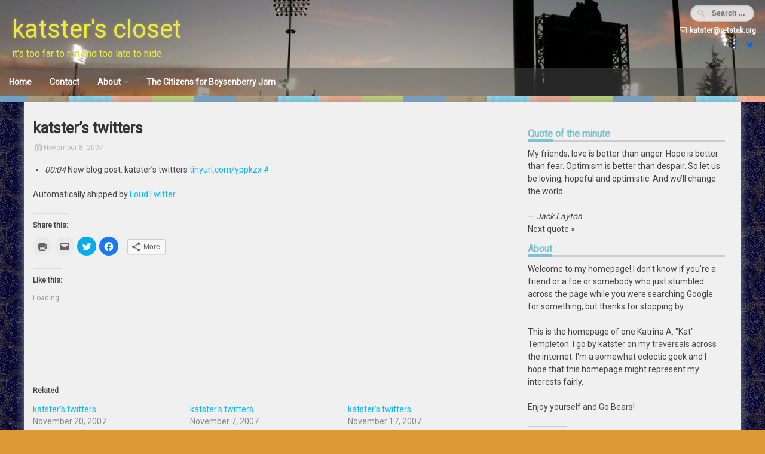

--- FILE ---
content_type: text/html; charset=UTF-8
request_url: https://retstak.org/2007/11/08/katsters-twitters-11/
body_size: 14959
content:
<!DOCTYPE html>
<html lang="en-US">
<head>
<meta charset="UTF-8">
<meta name="viewport" content="width=device-width, initial-scale=1">
<link rel="profile" href="http://gmpg.org/xfn/11">
<link rel="pingback" href="https://retstak.org/wordpress/xmlrpc.php">

<title>katster&#8217;s twitters &#8211; katster&#039;s closet</title>
<link rel='dns-prefetch' href='//secure.gravatar.com' />
<link rel='dns-prefetch' href='//fonts.googleapis.com' />
<link rel='dns-prefetch' href='//s.w.org' />
<link rel='dns-prefetch' href='//v0.wordpress.com' />
<link rel='dns-prefetch' href='//jetpack.wordpress.com' />
<link rel='dns-prefetch' href='//s0.wp.com' />
<link rel='dns-prefetch' href='//s1.wp.com' />
<link rel='dns-prefetch' href='//s2.wp.com' />
<link rel='dns-prefetch' href='//public-api.wordpress.com' />
<link rel='dns-prefetch' href='//0.gravatar.com' />
<link rel='dns-prefetch' href='//1.gravatar.com' />
<link rel='dns-prefetch' href='//2.gravatar.com' />
<link rel='dns-prefetch' href='//widgets.wp.com' />
<link rel='dns-prefetch' href='//i0.wp.com' />
<link rel='dns-prefetch' href='//i1.wp.com' />
<link rel='dns-prefetch' href='//i2.wp.com' />
<link rel="alternate" type="application/rss+xml" title="katster&#039;s closet &raquo; Feed" href="https://retstak.org/feed/" />
<link rel="alternate" type="application/rss+xml" title="katster&#039;s closet &raquo; Comments Feed" href="https://retstak.org/comments/feed/" />
<link rel="alternate" type="application/rss+xml" title="katster&#039;s closet &raquo; katster&#8217;s twitters Comments Feed" href="https://retstak.org/2007/11/08/katsters-twitters-11/feed/" />
		<script type="text/javascript">
			window._wpemojiSettings = {"baseUrl":"https:\/\/s.w.org\/images\/core\/emoji\/13.0.0\/72x72\/","ext":".png","svgUrl":"https:\/\/s.w.org\/images\/core\/emoji\/13.0.0\/svg\/","svgExt":".svg","source":{"concatemoji":"https:\/\/retstak.org\/wordpress\/wp-includes\/js\/wp-emoji-release.min.js?ver=5.5.17"}};
			!function(e,a,t){var n,r,o,i=a.createElement("canvas"),p=i.getContext&&i.getContext("2d");function s(e,t){var a=String.fromCharCode;p.clearRect(0,0,i.width,i.height),p.fillText(a.apply(this,e),0,0);e=i.toDataURL();return p.clearRect(0,0,i.width,i.height),p.fillText(a.apply(this,t),0,0),e===i.toDataURL()}function c(e){var t=a.createElement("script");t.src=e,t.defer=t.type="text/javascript",a.getElementsByTagName("head")[0].appendChild(t)}for(o=Array("flag","emoji"),t.supports={everything:!0,everythingExceptFlag:!0},r=0;r<o.length;r++)t.supports[o[r]]=function(e){if(!p||!p.fillText)return!1;switch(p.textBaseline="top",p.font="600 32px Arial",e){case"flag":return s([127987,65039,8205,9895,65039],[127987,65039,8203,9895,65039])?!1:!s([55356,56826,55356,56819],[55356,56826,8203,55356,56819])&&!s([55356,57332,56128,56423,56128,56418,56128,56421,56128,56430,56128,56423,56128,56447],[55356,57332,8203,56128,56423,8203,56128,56418,8203,56128,56421,8203,56128,56430,8203,56128,56423,8203,56128,56447]);case"emoji":return!s([55357,56424,8205,55356,57212],[55357,56424,8203,55356,57212])}return!1}(o[r]),t.supports.everything=t.supports.everything&&t.supports[o[r]],"flag"!==o[r]&&(t.supports.everythingExceptFlag=t.supports.everythingExceptFlag&&t.supports[o[r]]);t.supports.everythingExceptFlag=t.supports.everythingExceptFlag&&!t.supports.flag,t.DOMReady=!1,t.readyCallback=function(){t.DOMReady=!0},t.supports.everything||(n=function(){t.readyCallback()},a.addEventListener?(a.addEventListener("DOMContentLoaded",n,!1),e.addEventListener("load",n,!1)):(e.attachEvent("onload",n),a.attachEvent("onreadystatechange",function(){"complete"===a.readyState&&t.readyCallback()})),(n=t.source||{}).concatemoji?c(n.concatemoji):n.wpemoji&&n.twemoji&&(c(n.twemoji),c(n.wpemoji)))}(window,document,window._wpemojiSettings);
		</script>
		<style type="text/css">
img.wp-smiley,
img.emoji {
	display: inline !important;
	border: none !important;
	box-shadow: none !important;
	height: 1em !important;
	width: 1em !important;
	margin: 0 .07em !important;
	vertical-align: -0.1em !important;
	background: none !important;
	padding: 0 !important;
}
</style>
	<link rel='stylesheet' id='wp-block-library-css'  href='https://retstak.org/wordpress/wp-includes/css/dist/block-library/style.min.css?ver=5.5.17' type='text/css' media='all' />
<style id='wp-block-library-inline-css' type='text/css'>
.has-text-align-justify{text-align:justify;}
</style>
<link rel='stylesheet' id='quotescollection-block-quotes-css'  href='https://retstak.org/wordpress/wp-content/plugins/quotes-collection/blocks/quotes/style.css?ver=1551856991' type='text/css' media='all' />
<link rel='stylesheet' id='quotescollection-block-random-quote-css'  href='https://retstak.org/wordpress/wp-content/plugins/quotes-collection/blocks/random-quote/style.css?ver=1551856991' type='text/css' media='all' />
<link rel='stylesheet' id='quotescollection-css'  href='https://retstak.org/wordpress/wp-content/plugins/quotes-collection/css/quotes-collection.css?ver=2.5.2' type='text/css' media='all' />
<link rel='stylesheet' id='the-wp-theme-style-css'  href='https://retstak.org/wordpress/wp-content/themes/the-wp/style.css?ver=5.5.17' type='text/css' media='all' />
<link rel='stylesheet' id='font-awesome-css'  href='https://retstak.org/wordpress/wp-content/themes/the-wp/font-awesome/css/font-awesome.min.css?ver=5.5.17' type='text/css' media='all' />
<link rel='stylesheet' id='the-wp-theme-google-fonts-css'  href='//fonts.googleapis.com/css?family=Roboto&#038;subset=latin-ext&#038;ver=5.5.17' type='text/css' media='all' />
<link rel='stylesheet' id='the-wp-rippler-css-css'  href='https://retstak.org/wordpress/wp-content/themes/the-wp/css/rippler.min.css?ver=5.5.17' type='text/css' media='all' />
<link rel='stylesheet' id='social-logos-css'  href='https://retstak.org/wordpress/wp-content/plugins/jetpack/_inc/social-logos/social-logos.min.css?ver=9.4.4' type='text/css' media='all' />
<link rel='stylesheet' id='jetpack_css-css'  href='https://retstak.org/wordpress/wp-content/plugins/jetpack/css/jetpack.css?ver=9.4.4' type='text/css' media='all' />
<script type='text/javascript' src='https://retstak.org/wordpress/wp-includes/js/jquery/jquery.js?ver=1.12.4-wp' id='jquery-core-js'></script>
<script type='text/javascript' id='jetpack_related-posts-js-extra'>
/* <![CDATA[ */
var related_posts_js_options = {"post_heading":"h4"};
/* ]]> */
</script>
<script type='text/javascript' src='https://retstak.org/wordpress/wp-content/plugins/jetpack/_inc/build/related-posts/related-posts.min.js?ver=20201207' id='jetpack_related-posts-js'></script>
<script type='text/javascript' id='quotescollection-js-extra'>
/* <![CDATA[ */
var quotescollectionAjax = {"ajaxUrl":"https:\/\/retstak.org\/wordpress\/wp-admin\/admin-ajax.php","nonce":"70d82a6597","nextQuote":"Next quote \u00bb","loading":"Loading...","error":"Error getting quote","autoRefreshMax":"20","autoRefreshCount":"0"};
/* ]]> */
</script>
<script type='text/javascript' src='https://retstak.org/wordpress/wp-content/plugins/quotes-collection/js/quotes-collection.js?ver=2.5.2' id='quotescollection-js'></script>
<link rel="https://api.w.org/" href="https://retstak.org/wp-json/" /><link rel="alternate" type="application/json" href="https://retstak.org/wp-json/wp/v2/posts/51" /><link rel="EditURI" type="application/rsd+xml" title="RSD" href="https://retstak.org/wordpress/xmlrpc.php?rsd" />
<link rel="wlwmanifest" type="application/wlwmanifest+xml" href="https://retstak.org/wordpress/wp-includes/wlwmanifest.xml" /> 
<link rel='prev' title='katster&#8217;s twitters' href='https://retstak.org/2007/11/07/katsters-twitters-10/' />
<link rel='next' title='bloody folsom' href='https://retstak.org/2007/11/10/bloody-folsom/' />
<meta name="generator" content="WordPress 5.5.17" />
<link rel="canonical" href="https://retstak.org/2007/11/08/katsters-twitters-11/" />
<link rel='shortlink' href='https://wp.me/peija-P' />
<link rel="alternate" type="application/json+oembed" href="https://retstak.org/wp-json/oembed/1.0/embed?url=https%3A%2F%2Fretstak.org%2F2007%2F11%2F08%2Fkatsters-twitters-11%2F" />
<link rel="alternate" type="text/xml+oembed" href="https://retstak.org/wp-json/oembed/1.0/embed?url=https%3A%2F%2Fretstak.org%2F2007%2F11%2F08%2Fkatsters-twitters-11%2F&#038;format=xml" />
<style type='text/css'>img#wpstats{display:none}</style><style type="text/css">.site-content { background-color:#f0f0f0; }header.site-header{background-image:url(https://retstak.org/wordpress/wp-content/uploads/2015/01/wpid-20150107_171337-e1529650226551.jpg);}.main-navigation { background-color: rgba(77,77,77,0.5); }
		.main-navigation.hover:hover { background-color: rgba(77,77,77,0.8)};
		.nav-foot{display:none;}
			header .site-title i,
			header .site-title a {color:#f2eb30;}header .site-description {color:#f2eb30;}.site-description { font-size:16px; }.main-navigation { font-size:14px; }
			.footer-contact-info .cp, .footer-contact-info .cm, .footer-contact-info .ca {
				color:#eeee22;
			}#footer-menu a {color:#eeee22;}.more-link, .site-main #nav-below a {background: #333333;}
							.more-link:hover, .site-main #nav-below a:hover {background-color:#515151;}<!-- The WP custom CSS: --></style><style type="text/css">.recentcomments a{display:inline !important;padding:0 !important;margin:0 !important;}</style><style type="text/css" id="custom-background-css">
body.custom-background { background-color: #dd9933; background-image: url("https://retstak.org/wordpress/wp-content/uploads/2008/08/grittybg.jpg"); background-position: left top; background-size: auto; background-repeat: repeat; background-attachment: scroll; }
</style>
	
<!-- Jetpack Open Graph Tags -->
<meta property="og:type" content="article" />
<meta property="og:title" content="katster&#8217;s twitters" />
<meta property="og:url" content="https://retstak.org/2007/11/08/katsters-twitters-11/" />
<meta property="og:description" content="00:04 New blog post: katster&#8217;s twitters tinyurl.com/yppkzx #Automatically shipped by LoudTwitter" />
<meta property="article:published_time" content="2007-11-08T08:00:50+00:00" />
<meta property="article:modified_time" content="2007-11-08T08:00:50+00:00" />
<meta property="og:site_name" content="katster&#039;s closet" />
<meta property="og:image" content="https://i1.wp.com/retstak.org/wordpress/wp-content/uploads/2008/06/cropped-logo.jpg?fit=512%2C512&amp;ssl=1" />
<meta property="og:image:width" content="512" />
<meta property="og:image:height" content="512" />
<meta property="og:locale" content="en_US" />
<meta name="twitter:site" content="@katster" />
<meta name="twitter:text:title" content="katster&#8217;s twitters" />
<meta name="twitter:image" content="https://i1.wp.com/retstak.org/wordpress/wp-content/uploads/2008/06/cropped-logo.jpg?fit=240%2C240&amp;ssl=1" />
<meta name="twitter:card" content="summary" />

<!-- End Jetpack Open Graph Tags -->
<link rel="icon" href="https://i1.wp.com/retstak.org/wordpress/wp-content/uploads/2008/06/cropped-logo.jpg?fit=32%2C32&#038;ssl=1" sizes="32x32" />
<link rel="icon" href="https://i1.wp.com/retstak.org/wordpress/wp-content/uploads/2008/06/cropped-logo.jpg?fit=192%2C192&#038;ssl=1" sizes="192x192" />
<link rel="apple-touch-icon" href="https://i1.wp.com/retstak.org/wordpress/wp-content/uploads/2008/06/cropped-logo.jpg?fit=180%2C180&#038;ssl=1" />
<meta name="msapplication-TileImage" content="https://i1.wp.com/retstak.org/wordpress/wp-content/uploads/2008/06/cropped-logo.jpg?fit=270%2C270&#038;ssl=1" />
</head>

<body class="post-template-default single single-post postid-51 single-format-standard custom-background group-blog">
<a class="skip-link screen-reader-text" href="#content">Skip to content</a>



	    
	<header id="masthead" class="site-header" role="banner">
		<div class="site-branding">
                	<div class="header-text">
            	<h1 class="site-title">
					<a href="https://retstak.org/" rel="home">
										katster&#039;s closet                    </a>
                </h1>
            	<span class="site-description">it&#039;s too far to run and too late to hide</span>
        	</div>

                    <div class="header-search">
            	<form role="search" method="get" class="search-form" action="https://retstak.org/" autocomplete='off'>
	<input type="text" class="search-field" placeholder="Search &hellip;" value="" name="s" />
	<input type="submit" class="search-submit" value="Search" title="Search" />
</form>
<div class="clear"></div>            	<div class="header-description">
                	<div class="cm"><i class="fa fa-envelope-o"></i>katster@retstak.org</div><div class="social-media"><a title="Katrina Templeton" href="https://facebook.com/retstak/" target="_blank" style="color:#06F;"><i class="fa fa-facebook fa-1x"></i></a><a title="katster" href="https://twitter.com/katster" target="_blank" style="color:#06F;"><i class="fa fa-twitter fa-1x"></i></a></div><style type="text/css">.social-media a:nth-child(1):hover { color: #197fff !important; }.social-media a:nth-child(2):hover { color: #197fff !important; }</style>                </div>
            </div>    
            <div class="clear"></div>
		</div><!-- .site-branding -->
        <nav id="site-navigation" class="main-navigation position-default fixed" role="navigation">
        <div class="menu-menu-1-container"><ul id="menu-menu-1" class="primary-menu"><li id="menu-item-1207" class="menu-item menu-item-type-custom menu-item-object-custom menu-item-home menu-item-1207"><a href="http://retstak.org/">Home</a></li>
<li id="menu-item-1211" class="menu-item menu-item-type-post_type menu-item-object-page menu-item-1211"><a href="https://retstak.org/contact/">Contact</a></li>
<li id="menu-item-1208" class="menu-item menu-item-type-post_type menu-item-object-page menu-item-has-children menu-item-1208"><a href="https://retstak.org/about/">About</a>
<ul class="sub-menu">
	<li id="menu-item-1856" class="menu-item menu-item-type-post_type menu-item-object-page menu-item-1856"><a href="https://retstak.org/about/disclaimer/">Disclaimer</a></li>
</ul>
</li>
<li id="menu-item-1757" class="menu-item menu-item-type-post_type menu-item-object-page menu-item-1757"><a href="https://retstak.org/cbj/">The Citizens for Boysenberry Jam</a></li>
</ul></div>        <div class="clear"></div>
    </nav><!-- #site-navigation -->
	</header><!-- #masthead -->

    <!-- Responsive Menu -->
        <div class="responsive-menu-bar open-responsive-menu"><i class="fa fa-bars"></i> <span>Menu</span></div>
    <div id="responsive-menu">
        <div class="menu-close-bar open-responsive-menu"><i class="fa fa-times"></i> Close</div>
    </div>
	<div class="clear"></div>
        <div class="nav-foot"></div>
<div id="page" class="hfeed site"><div id="content" class="site-content">
	<div id="primary" class="content-area">
		<main id="main" class="site-main" role="main">

		
			
<article id="post-51" class="post-51 post type-post status-publish format-standard hentry category-uncategorized">
	 

	<header class="entry-header">
		<h1 class="entry-title">katster&#8217;s twitters</h1>
		<div class="entry-meta">
			<span class="posted-on"><i class="fa fa-calendar"></i> <a href="https://retstak.org/2007/11/08/katsters-twitters-11/" rel="bookmark"><time class="entry-date published updated" datetime="2007-11-08T00:00:50-08:00">November 8, 2007</time></a></span>		</div><!-- .entry-meta -->
	</header><!-- .entry-header -->

	<div class="entry-content">
		<ul class="loudtwitter">
<li><em>00:04</em> New blog post: katster&#8217;s twitters <a href="http://tinyurl.com/yppkzx">tinyurl.com/yppkzx</a> <a href="http://twitter.com/katster/statuses/394635602">#</a></li>
</ul>
<p>Automatically shipped by <a href="http://www.loudtwitter.com">LoudTwitter</a></p>
<div class="sharedaddy sd-sharing-enabled"><div class="robots-nocontent sd-block sd-social sd-social-icon sd-sharing"><h3 class="sd-title">Share this:</h3><div class="sd-content"><ul><li class="share-print"><a rel="nofollow noopener noreferrer" data-shared="" class="share-print sd-button share-icon no-text" href="https://retstak.org/2007/11/08/katsters-twitters-11/#print" target="_blank" title="Click to print"><span></span><span class="sharing-screen-reader-text">Click to print (Opens in new window)</span></a></li><li class="share-email"><a rel="nofollow noopener noreferrer" data-shared="" class="share-email sd-button share-icon no-text" href="https://retstak.org/2007/11/08/katsters-twitters-11/?share=email" target="_blank" title="Click to email this to a friend"><span></span><span class="sharing-screen-reader-text">Click to email this to a friend (Opens in new window)</span></a></li><li class="share-twitter"><a rel="nofollow noopener noreferrer" data-shared="sharing-twitter-51" class="share-twitter sd-button share-icon no-text" href="https://retstak.org/2007/11/08/katsters-twitters-11/?share=twitter" target="_blank" title="Click to share on Twitter"><span></span><span class="sharing-screen-reader-text">Click to share on Twitter (Opens in new window)</span></a></li><li class="share-facebook"><a rel="nofollow noopener noreferrer" data-shared="sharing-facebook-51" class="share-facebook sd-button share-icon no-text" href="https://retstak.org/2007/11/08/katsters-twitters-11/?share=facebook" target="_blank" title="Click to share on Facebook"><span></span><span class="sharing-screen-reader-text">Click to share on Facebook (Opens in new window)</span></a></li><li><a href="#" class="sharing-anchor sd-button share-more"><span>More</span></a></li><li class="share-end"></li></ul><div class="sharing-hidden"><div class="inner" style="display: none;"><ul><li class="share-pocket"><a rel="nofollow noopener noreferrer" data-shared="" class="share-pocket sd-button share-icon no-text" href="https://retstak.org/2007/11/08/katsters-twitters-11/?share=pocket" target="_blank" title="Click to share on Pocket"><span></span><span class="sharing-screen-reader-text">Click to share on Pocket (Opens in new window)</span></a></li><li class="share-tumblr"><a rel="nofollow noopener noreferrer" data-shared="" class="share-tumblr sd-button share-icon no-text" href="https://retstak.org/2007/11/08/katsters-twitters-11/?share=tumblr" target="_blank" title="Click to share on Tumblr"><span></span><span class="sharing-screen-reader-text">Click to share on Tumblr (Opens in new window)</span></a></li><li class="share-end"></li><li class="share-skype"><a rel="nofollow noopener noreferrer" data-shared="sharing-skype-51" class="share-skype sd-button share-icon no-text" href="https://retstak.org/2007/11/08/katsters-twitters-11/?share=skype" target="_blank" title="Click to share on Skype"><span></span><span class="sharing-screen-reader-text">Click to share on Skype (Opens in new window)</span></a></li><li class="share-pinterest"><a rel="nofollow noopener noreferrer" data-shared="sharing-pinterest-51" class="share-pinterest sd-button share-icon no-text" href="https://retstak.org/2007/11/08/katsters-twitters-11/?share=pinterest" target="_blank" title="Click to share on Pinterest"><span></span><span class="sharing-screen-reader-text">Click to share on Pinterest (Opens in new window)</span></a></li><li class="share-end"></li><li class="share-linkedin"><a rel="nofollow noopener noreferrer" data-shared="sharing-linkedin-51" class="share-linkedin sd-button share-icon no-text" href="https://retstak.org/2007/11/08/katsters-twitters-11/?share=linkedin" target="_blank" title="Click to share on LinkedIn"><span></span><span class="sharing-screen-reader-text">Click to share on LinkedIn (Opens in new window)</span></a></li><li class="share-reddit"><a rel="nofollow noopener noreferrer" data-shared="" class="share-reddit sd-button share-icon no-text" href="https://retstak.org/2007/11/08/katsters-twitters-11/?share=reddit" target="_blank" title="Click to share on Reddit"><span></span><span class="sharing-screen-reader-text">Click to share on Reddit (Opens in new window)</span></a></li><li class="share-end"></li><li class="share-telegram"><a rel="nofollow noopener noreferrer" data-shared="" class="share-telegram sd-button share-icon no-text" href="https://retstak.org/2007/11/08/katsters-twitters-11/?share=telegram" target="_blank" title="Click to share on Telegram"><span></span><span class="sharing-screen-reader-text">Click to share on Telegram (Opens in new window)</span></a></li><li class="share-jetpack-whatsapp"><a rel="nofollow noopener noreferrer" data-shared="" class="share-jetpack-whatsapp sd-button share-icon no-text" href="https://retstak.org/2007/11/08/katsters-twitters-11/?share=jetpack-whatsapp" target="_blank" title="Click to share on WhatsApp"><span></span><span class="sharing-screen-reader-text">Click to share on WhatsApp (Opens in new window)</span></a></li><li class="share-end"></li><li class="share-end"></li></ul></div></div></div></div></div><div class='sharedaddy sd-block sd-like jetpack-likes-widget-wrapper jetpack-likes-widget-unloaded' id='like-post-wrapper-3406972-51-6980a9d7b0730' data-src='https://widgets.wp.com/likes/#blog_id=3406972&amp;post_id=51&amp;origin=retstak.org&amp;obj_id=3406972-51-6980a9d7b0730' data-name='like-post-frame-3406972-51-6980a9d7b0730'><h3 class="sd-title">Like this:</h3><div class='likes-widget-placeholder post-likes-widget-placeholder' style='height: 55px;'><span class='button'><span>Like</span></span> <span class="loading">Loading...</span></div><span class='sd-text-color'></span><a class='sd-link-color'></a></div>
<div id='jp-relatedposts' class='jp-relatedposts' >
	<h3 class="jp-relatedposts-headline"><em>Related</em></h3>
</div>			</div><!-- .entry-content -->

	<footer class="entry-footer">
		<span class="byline"><i class="fa fa-user"></i> <a class="url fn n" href="https://retstak.org/author/katster/">katster</a></span><span class="cat-links"><i class="fa fa-folder"></i> <a href="https://retstak.org/topics/uncategorized/" rel="category tag">Uncategorized</a></span>	</footer><!-- .entry-footer -->
</article><!-- #post-## -->

			<div role="navigation" id="nav-below" class="navigation-post"><div class="nav-previous rippler rippler-default"><a href="https://retstak.org/2007/11/07/katsters-twitters-10/" rel="prev"><i class="fa fa-arrow-left"></i> katster&#8217;s twitters</a></div><div class="nav-next rippler rippler-default"><a href="https://retstak.org/2007/11/10/bloody-folsom/" rel="next">bloody folsom <i class="fa fa-arrow-right"></i></a></div><div class="clear"></div></div>
			<div class="clear"></div>
<div id="comments" class="comments-area">

	
	
	
</div><!-- #comments -->


		<div id="respond" class="comment-respond">
							<h3 id="reply-title" class="comment-reply-title">Got something to say?  Say it here!					<small><a rel="nofollow" id="cancel-comment-reply-link" href="/2007/11/08/katsters-twitters-11/#respond" style="display:none;">Cancel reply</a></small>
				</h3>
						<form id="commentform" class="comment-form">
				<iframe
					title="Comment Form"
					src="https://jetpack.wordpress.com/jetpack-comment/?blogid=3406972&#038;postid=51&#038;comment_registration=0&#038;require_name_email=1&#038;stc_enabled=1&#038;stb_enabled=1&#038;show_avatars=1&#038;avatar_default=wavatar&#038;greeting=Got+something+to+say%3F++Say+it+here%21&#038;greeting_reply=Leave+a+Reply+to+%25s&#038;color_scheme=transparent&#038;lang=en_US&#038;jetpack_version=9.4.4&#038;show_cookie_consent=10&#038;has_cookie_consent=0&#038;token_key=%3Bnormal%3B&#038;sig=b684c08cd2640a253c78998e228766bd32f281e5#parent=https%3A%2F%2Fretstak.org%2F2007%2F11%2F08%2Fkatsters-twitters-11%2F"
											name="jetpack_remote_comment"
						style="width:100%; height: 430px; border:0;"
										class="jetpack_remote_comment"
					id="jetpack_remote_comment"
					sandbox="allow-same-origin allow-top-navigation allow-scripts allow-forms allow-popups"
				>
									</iframe>
									<!--[if !IE]><!-->
					<script>
						document.addEventListener('DOMContentLoaded', function () {
							var commentForms = document.getElementsByClassName('jetpack_remote_comment');
							for (var i = 0; i < commentForms.length; i++) {
								commentForms[i].allowTransparency = true;
								commentForms[i].scrolling = 'no';
							}
						});
					</script>
					<!--<![endif]-->
							</form>
		</div>

		
		<input type="hidden" name="comment_parent" id="comment_parent" value="" />

		<p class="akismet_comment_form_privacy_notice">This site uses Akismet to reduce spam. <a href="https://akismet.com/privacy/" target="_blank" rel="nofollow noopener">Learn how your comment data is processed</a>.</p>
		
		</main><!-- #main -->
	</div><!-- #primary -->


<div id="secondary" class="widget-area" role="complementary">
	<aside id="quotescollection-3" class="widget widget_quotescollection"><h1 class="widget-title">Quote of the minute</h1>
<div class="quotescollection-quote-wrapper" id="w_quotescollection_3"><p>My friends, love is better than anger. Hope is better than fear. Optimism is better than despair. So let us be loving, hopeful and optimistic. And we&#8217;ll change the world.</p>
<div class="attribution">&mdash;&nbsp;<cite class="author">Jack Layton</cite></div><script type="text/javascript">
var args_w_quotescollection_3 = {"instanceID":"w_quotescollection_3", "currQuoteID":26, "showAuthor":1, "showSource":1, "tags":"", "charLimit":500, "orderBy":"random", "ajaxRefresh":1, "autoRefresh":0, "dynamicFetch":0, "before":"", "after":"", "beforeAttribution":"&lt;div class=\&quot;attribution\&quot;&gt;&amp;mdash;&amp;nbsp;", "afterAttribution":"&lt;/div&gt;", };
<!--
document.write("<div class=\"navigation\"><div class=\"nav-next\"><a class=\"next-quote-link\" style=\"cursor:pointer;\" onclick=\"quotescollectionRefresh(args_w_quotescollection_3)\">Next quote »</a></div></div>")
//-->
</script>
</div></aside><aside id="text-1" class="widget widget_text"><h1 class="widget-title">About</h1>			<div class="textwidget"><p>Welcome to my homepage!  I don't know if you're a friend or a foe or somebody who just stumbled across the page while you were searching Google for something, but thanks for stopping by.</p><p>This is the homepage of one Katrina A. "Kat" Templeton.  I go by katster on my traversals across the internet.  I'm a somewhat eclectic geek and I hope that this homepage might represent my interests fairly.</p><p>Enjoy yourself and Go Bears!</p>
<hr width="20%"/>
<p>I am proud to have my site hosted by:<br />
<a href="http://www.sandwich.net"><img src="https://i1.wp.com/www.retstak.org/sandwichbanner.gif" data-recalc-dims="1"></a></div>
		</aside>
		<aside id="recent-posts-5" class="widget widget_recent_entries">
		<h1 class="widget-title">Previously in the Closet</h1>
		<ul>
											<li>
					<a href="https://retstak.org/2020/11/06/you-dont-need-to-say-a-word/">You Don&#8217;t Need to Say a Word</a>
									</li>
											<li>
					<a href="https://retstak.org/2018/09/10/pardon-the-silence/">Pardon the silence</a>
									</li>
											<li>
					<a href="https://retstak.org/2018/08/23/worldcon-part-the-fourth/">Worldcon (Part the Fourth)</a>
									</li>
											<li>
					<a href="https://retstak.org/2018/08/21/worldcon-part-the-third/">Worldcon (Part the Third)</a>
									</li>
											<li>
					<a href="https://retstak.org/2018/08/20/worldcon-part-the-second/">Worldcon (Part the Second)</a>
									</li>
					</ul>

		</aside><aside id="archives-5" class="widget widget_archive"><h1 class="widget-title">In Storage</h1>		<label class="screen-reader-text" for="archives-dropdown-5">In Storage</label>
		<select id="archives-dropdown-5" name="archive-dropdown">
			
			<option value="">Select Month</option>
				<option value='https://retstak.org/2020/11/'> November 2020 &nbsp;(1)</option>
	<option value='https://retstak.org/2018/09/'> September 2018 &nbsp;(1)</option>
	<option value='https://retstak.org/2018/08/'> August 2018 &nbsp;(4)</option>
	<option value='https://retstak.org/2018/06/'> June 2018 &nbsp;(1)</option>
	<option value='https://retstak.org/2017/12/'> December 2017 &nbsp;(11)</option>
	<option value='https://retstak.org/2016/05/'> May 2016 &nbsp;(1)</option>
	<option value='https://retstak.org/2015/12/'> December 2015 &nbsp;(9)</option>
	<option value='https://retstak.org/2015/09/'> September 2015 &nbsp;(1)</option>
	<option value='https://retstak.org/2015/08/'> August 2015 &nbsp;(1)</option>
	<option value='https://retstak.org/2015/06/'> June 2015 &nbsp;(1)</option>
	<option value='https://retstak.org/2015/05/'> May 2015 &nbsp;(2)</option>
	<option value='https://retstak.org/2015/04/'> April 2015 &nbsp;(2)</option>
	<option value='https://retstak.org/2015/01/'> January 2015 &nbsp;(5)</option>
	<option value='https://retstak.org/2014/12/'> December 2014 &nbsp;(3)</option>
	<option value='https://retstak.org/2014/05/'> May 2014 &nbsp;(2)</option>
	<option value='https://retstak.org/2014/01/'> January 2014 &nbsp;(3)</option>
	<option value='https://retstak.org/2013/12/'> December 2013 &nbsp;(1)</option>
	<option value='https://retstak.org/2013/11/'> November 2013 &nbsp;(6)</option>
	<option value='https://retstak.org/2013/10/'> October 2013 &nbsp;(2)</option>
	<option value='https://retstak.org/2013/04/'> April 2013 &nbsp;(1)</option>
	<option value='https://retstak.org/2012/12/'> December 2012 &nbsp;(1)</option>
	<option value='https://retstak.org/2012/10/'> October 2012 &nbsp;(1)</option>
	<option value='https://retstak.org/2012/09/'> September 2012 &nbsp;(4)</option>
	<option value='https://retstak.org/2012/06/'> June 2012 &nbsp;(2)</option>
	<option value='https://retstak.org/2012/05/'> May 2012 &nbsp;(2)</option>
	<option value='https://retstak.org/2012/04/'> April 2012 &nbsp;(1)</option>
	<option value='https://retstak.org/2012/03/'> March 2012 &nbsp;(3)</option>
	<option value='https://retstak.org/2012/02/'> February 2012 &nbsp;(2)</option>
	<option value='https://retstak.org/2012/01/'> January 2012 &nbsp;(4)</option>
	<option value='https://retstak.org/2011/11/'> November 2011 &nbsp;(1)</option>
	<option value='https://retstak.org/2011/10/'> October 2011 &nbsp;(1)</option>
	<option value='https://retstak.org/2011/09/'> September 2011 &nbsp;(5)</option>
	<option value='https://retstak.org/2011/08/'> August 2011 &nbsp;(3)</option>
	<option value='https://retstak.org/2011/07/'> July 2011 &nbsp;(9)</option>
	<option value='https://retstak.org/2011/06/'> June 2011 &nbsp;(2)</option>
	<option value='https://retstak.org/2011/05/'> May 2011 &nbsp;(2)</option>
	<option value='https://retstak.org/2011/04/'> April 2011 &nbsp;(5)</option>
	<option value='https://retstak.org/2011/03/'> March 2011 &nbsp;(5)</option>
	<option value='https://retstak.org/2011/02/'> February 2011 &nbsp;(9)</option>
	<option value='https://retstak.org/2011/01/'> January 2011 &nbsp;(2)</option>
	<option value='https://retstak.org/2010/12/'> December 2010 &nbsp;(7)</option>
	<option value='https://retstak.org/2010/11/'> November 2010 &nbsp;(14)</option>
	<option value='https://retstak.org/2010/10/'> October 2010 &nbsp;(3)</option>
	<option value='https://retstak.org/2010/09/'> September 2010 &nbsp;(7)</option>
	<option value='https://retstak.org/2010/08/'> August 2010 &nbsp;(3)</option>
	<option value='https://retstak.org/2010/07/'> July 2010 &nbsp;(2)</option>
	<option value='https://retstak.org/2010/06/'> June 2010 &nbsp;(2)</option>
	<option value='https://retstak.org/2010/05/'> May 2010 &nbsp;(4)</option>
	<option value='https://retstak.org/2010/04/'> April 2010 &nbsp;(3)</option>
	<option value='https://retstak.org/2010/03/'> March 2010 &nbsp;(3)</option>
	<option value='https://retstak.org/2010/01/'> January 2010 &nbsp;(1)</option>
	<option value='https://retstak.org/2009/12/'> December 2009 &nbsp;(7)</option>
	<option value='https://retstak.org/2009/11/'> November 2009 &nbsp;(32)</option>
	<option value='https://retstak.org/2009/10/'> October 2009 &nbsp;(3)</option>
	<option value='https://retstak.org/2009/09/'> September 2009 &nbsp;(11)</option>
	<option value='https://retstak.org/2009/08/'> August 2009 &nbsp;(7)</option>
	<option value='https://retstak.org/2009/07/'> July 2009 &nbsp;(7)</option>
	<option value='https://retstak.org/2009/06/'> June 2009 &nbsp;(9)</option>
	<option value='https://retstak.org/2009/05/'> May 2009 &nbsp;(6)</option>
	<option value='https://retstak.org/2009/04/'> April 2009 &nbsp;(1)</option>
	<option value='https://retstak.org/2009/03/'> March 2009 &nbsp;(7)</option>
	<option value='https://retstak.org/2009/02/'> February 2009 &nbsp;(2)</option>
	<option value='https://retstak.org/2009/01/'> January 2009 &nbsp;(4)</option>
	<option value='https://retstak.org/2008/12/'> December 2008 &nbsp;(5)</option>
	<option value='https://retstak.org/2008/11/'> November 2008 &nbsp;(1)</option>
	<option value='https://retstak.org/2008/09/'> September 2008 &nbsp;(3)</option>
	<option value='https://retstak.org/2008/08/'> August 2008 &nbsp;(12)</option>
	<option value='https://retstak.org/2008/07/'> July 2008 &nbsp;(5)</option>
	<option value='https://retstak.org/2008/06/'> June 2008 &nbsp;(4)</option>
	<option value='https://retstak.org/2008/05/'> May 2008 &nbsp;(11)</option>
	<option value='https://retstak.org/2008/04/'> April 2008 &nbsp;(5)</option>
	<option value='https://retstak.org/2008/02/'> February 2008 &nbsp;(4)</option>
	<option value='https://retstak.org/2007/11/'> November 2007 &nbsp;(30)</option>
	<option value='https://retstak.org/2007/10/'> October 2007 &nbsp;(16)</option>
	<option value='https://retstak.org/2007/03/'> March 2007 &nbsp;(8)</option>

		</select>

<script type="text/javascript">
/* <![CDATA[ */
(function() {
	var dropdown = document.getElementById( "archives-dropdown-5" );
	function onSelectChange() {
		if ( dropdown.options[ dropdown.selectedIndex ].value !== '' ) {
			document.location.href = this.options[ this.selectedIndex ].value;
		}
	}
	dropdown.onchange = onSelectChange;
})();
/* ]]> */
</script>
			</aside><aside id="tag_cloud-4" class="widget widget_tag_cloud"><h1 class="widget-title">Tag-O-Rama</h1><div class="tagcloud"><a href="https://retstak.org/tags/baseball/" class="tag-cloud-link tag-link-307 tag-link-position-1" style="font-size: 8pt;" aria-label="baseball (3 items)">baseball</a>
<a href="https://retstak.org/tags/baycon/" class="tag-cloud-link tag-link-90 tag-link-position-2" style="font-size: 12.2pt;" aria-label="baycon (7 items)">baycon</a>
<a href="https://retstak.org/tags/berkeley/" class="tag-cloud-link tag-link-319 tag-link-position-3" style="font-size: 8pt;" aria-label="berkeley (3 items)">berkeley</a>
<a href="https://retstak.org/tags/birthday/" class="tag-cloud-link tag-link-176 tag-link-position-4" style="font-size: 8pt;" aria-label="birthday (3 items)">birthday</a>
<a href="https://retstak.org/tags/black-white/" class="tag-cloud-link tag-link-401 tag-link-position-5" style="font-size: 11.5pt;" aria-label="black &amp; white (6 items)">black &amp; white</a>
<a href="https://retstak.org/tags/cal/" class="tag-cloud-link tag-link-171 tag-link-position-6" style="font-size: 10.52pt;" aria-label="cal (5 items)">cal</a>
<a href="https://retstak.org/tags/cal-football/" class="tag-cloud-link tag-link-170 tag-link-position-7" style="font-size: 8pt;" aria-label="cal football (3 items)">cal football</a>
<a href="https://retstak.org/tags/car/" class="tag-cloud-link tag-link-26 tag-link-position-8" style="font-size: 12.9pt;" aria-label="car (8 items)">car</a>
<a href="https://retstak.org/tags/cat/" class="tag-cloud-link tag-link-84 tag-link-position-9" style="font-size: 9.4pt;" aria-label="cat (4 items)">cat</a>
<a href="https://retstak.org/tags/christmas/" class="tag-cloud-link tag-link-194 tag-link-position-10" style="font-size: 9.4pt;" aria-label="christmas (4 items)">christmas</a>
<a href="https://retstak.org/tags/computer/" class="tag-cloud-link tag-link-57 tag-link-position-11" style="font-size: 8pt;" aria-label="computer (3 items)">computer</a>
<a href="https://retstak.org/tags/conventions/" class="tag-cloud-link tag-link-92 tag-link-position-12" style="font-size: 12.9pt;" aria-label="conventions (8 items)">conventions</a>
<a href="https://retstak.org/tags/driving/" class="tag-cloud-link tag-link-145 tag-link-position-13" style="font-size: 8pt;" aria-label="driving (3 items)">driving</a>
<a href="https://retstak.org/tags/ebony/" class="tag-cloud-link tag-link-86 tag-link-position-14" style="font-size: 8pt;" aria-label="ebony (3 items)">ebony</a>
<a href="https://retstak.org/tags/fandom/" class="tag-cloud-link tag-link-314 tag-link-position-15" style="font-size: 20.46pt;" aria-label="fandom (30 items)">fandom</a>
<a href="https://retstak.org/tags/fanzines/" class="tag-cloud-link tag-link-70 tag-link-position-16" style="font-size: 15.14pt;" aria-label="fanzines (12 items)">fanzines</a>
<a href="https://retstak.org/tags/frustration/" class="tag-cloud-link tag-link-139 tag-link-position-17" style="font-size: 10.52pt;" aria-label="frustration (5 items)">frustration</a>
<a href="https://retstak.org/tags/funny/" class="tag-cloud-link tag-link-53 tag-link-position-18" style="font-size: 16.4pt;" aria-label="funny (15 items)">funny</a>
<a href="https://retstak.org/tags/gopher/" class="tag-cloud-link tag-link-93 tag-link-position-19" style="font-size: 8pt;" aria-label="gopher (3 items)">gopher</a>
<a href="https://retstak.org/tags/hugo-awards/" class="tag-cloud-link tag-link-287 tag-link-position-20" style="font-size: 11.5pt;" aria-label="hugo awards (6 items)">hugo awards</a>
<a href="https://retstak.org/tags/kitty/" class="tag-cloud-link tag-link-85 tag-link-position-21" style="font-size: 10.52pt;" aria-label="kitty (5 items)">kitty</a>
<a href="https://retstak.org/tags/life/" class="tag-cloud-link tag-link-27 tag-link-position-22" style="font-size: 22pt;" aria-label="life (39 items)">life</a>
<a href="https://retstak.org/tags/math/" class="tag-cloud-link tag-link-135 tag-link-position-23" style="font-size: 8pt;" aria-label="math (3 items)">math</a>
<a href="https://retstak.org/tags/my-life/" class="tag-cloud-link tag-link-302 tag-link-position-24" style="font-size: 16.82pt;" aria-label="my life (16 items)">my life</a>
<a href="https://retstak.org/tags/nablopomo/" class="tag-cloud-link tag-link-317 tag-link-position-25" style="font-size: 14.16pt;" aria-label="nablopomo (10 items)">nablopomo</a>
<a href="https://retstak.org/tags/nanowrimo/" class="tag-cloud-link tag-link-300 tag-link-position-26" style="font-size: 14.72pt;" aria-label="nanowrimo (11 items)">nanowrimo</a>
<a href="https://retstak.org/tags/nifty/" class="tag-cloud-link tag-link-50 tag-link-position-27" style="font-size: 11.5pt;" aria-label="nifty (6 items)">nifty</a>
<a href="https://retstak.org/tags/picture/" class="tag-cloud-link tag-link-95 tag-link-position-28" style="font-size: 20.46pt;" aria-label="picture (30 items)">picture</a>
<a href="https://retstak.org/tags/poetry/" class="tag-cloud-link tag-link-32 tag-link-position-29" style="font-size: 8pt;" aria-label="poetry (3 items)">poetry</a>
<a href="https://retstak.org/tags/politics/" class="tag-cloud-link tag-link-315 tag-link-position-30" style="font-size: 12.2pt;" aria-label="politics (7 items)">politics</a>
<a href="https://retstak.org/tags/ponder/" class="tag-cloud-link tag-link-35 tag-link-position-31" style="font-size: 14.72pt;" aria-label="ponder (11 items)">ponder</a>
<a href="https://retstak.org/tags/quotable/" class="tag-cloud-link tag-link-34 tag-link-position-32" style="font-size: 8pt;" aria-label="quotable (3 items)">quotable</a>
<a href="https://retstak.org/tags/rhyme-and-paradox/" class="tag-cloud-link tag-link-100 tag-link-position-33" style="font-size: 9.4pt;" aria-label="rhyme and paradox (4 items)">rhyme and paradox</a>
<a href="https://retstak.org/tags/ribbon/" class="tag-cloud-link tag-link-91 tag-link-position-34" style="font-size: 8pt;" aria-label="ribbon (3 items)">ribbon</a>
<a href="https://retstak.org/tags/room/" class="tag-cloud-link tag-link-46 tag-link-position-35" style="font-size: 8pt;" aria-label="room (3 items)">room</a>
<a href="https://retstak.org/tags/sacramento/" class="tag-cloud-link tag-link-97 tag-link-position-36" style="font-size: 16.4pt;" aria-label="sacramento (15 items)">sacramento</a>
<a href="https://retstak.org/tags/sad/" class="tag-cloud-link tag-link-157 tag-link-position-37" style="font-size: 12.2pt;" aria-label="sad (7 items)">sad</a>
<a href="https://retstak.org/tags/school/" class="tag-cloud-link tag-link-138 tag-link-position-38" style="font-size: 9.4pt;" aria-label="school (4 items)">school</a>
<a href="https://retstak.org/tags/science-fiction/" class="tag-cloud-link tag-link-303 tag-link-position-39" style="font-size: 20.32pt;" aria-label="science fiction (29 items)">science fiction</a>
<a href="https://retstak.org/tags/commute/" class="tag-cloud-link tag-link-316 tag-link-position-40" style="font-size: 10.52pt;" aria-label="tales from the commute (5 items)">tales from the commute</a>
<a href="https://retstak.org/tags/thoughts/" class="tag-cloud-link tag-link-103 tag-link-position-41" style="font-size: 17.24pt;" aria-label="thoughts (17 items)">thoughts</a>
<a href="https://retstak.org/tags/work/" class="tag-cloud-link tag-link-112 tag-link-position-42" style="font-size: 11.5pt;" aria-label="work (6 items)">work</a>
<a href="https://retstak.org/tags/worldcon/" class="tag-cloud-link tag-link-310 tag-link-position-43" style="font-size: 15.7pt;" aria-label="worldcon (13 items)">worldcon</a>
<a href="https://retstak.org/tags/writing/" class="tag-cloud-link tag-link-299 tag-link-position-44" style="font-size: 17.52pt;" aria-label="writing (18 items)">writing</a>
<a href="https://retstak.org/tags/wtf/" class="tag-cloud-link tag-link-234 tag-link-position-45" style="font-size: 9.4pt;" aria-label="wtf (4 items)">wtf</a></div>
</aside><aside id="twitter_timeline-5" class="widget widget_twitter_timeline"><h1 class="widget-title">Follow me on Twitter</h1><a class="twitter-timeline" data-height="400" data-theme="light" data-border-color="#e8e8e8" data-tweet-limit="5" data-lang="EN" data-partner="jetpack" data-widget-id="674511981974446080" href="https://twitter.com/674511981974446080">My Tweets</a></aside><aside id="wpcom-goodreads-3" class="widget widget_goodreads"><h1 class="widget-title">My book queue (not complete)</h1><div class="gr_custom_widget" id="gr_custom_widget_1608530_to-read"></div>
<script src="https://www.goodreads.com/review/custom_widget/1608530.My+book+queue+%28not+complete%29:%20to-read?cover_position=&#038;cover_size=small&#038;num_books=5&#038;order=d&#038;shelf=to-read&#038;sort=date_added&#038;widget_bg_transparent=&#038;widget_id=1608530_to-read"></script>
</aside><aside id="text-2" class="widget widget_text"><h1 class="widget-title">LibraryThing, yay!</h1>			<div class="textwidget"><script language="javascript" type="text/javascript" src="http://www.librarything.com/jswidget.php?reporton=katster&show=random&header=1&num=5&covers=small&text=all&tag=alltags&css=1&style=2&version=1">
</script>
<script type="text/javascript" src="http://www.librarything.com/ltsw/mySearchWidget.php?option_userid=katster&option_title=katster%2527s%2520library&option_width=180&option_height=300&option_title_color=%23000066&option_color=%23FFFFFF&option_border_color=%23999&option_searchsource=1&option_group=693&option_linkSocial=1&option_covers=1&option_linkAuthor=1&option_showRel=1&option_amazonAssocCode=retstakorg-20&build=%C2%A0%C2%A0Rebuild%20this%20widget%C2%A0%C2%A0&option_searchboxText=Search%20my%20library"></script></div>
		</aside><aside id="categories-5" class="widget widget_categories"><h1 class="widget-title">Categories</h1><form action="https://retstak.org" method="get"><label class="screen-reader-text" for="cat">Categories</label><select  name='cat' id='cat' class='postform' >
	<option value='-1'>Select Category</option>
	<option class="level-0" value="4">aside</option>
	<option class="level-0" value="397">b&amp;w challenge</option>
	<option class="level-0" value="37">baseball</option>
	<option class="level-0" value="169">berkeley</option>
	<option class="level-0" value="43">black dog chronicles</option>
	<option class="level-0" value="58">books</option>
	<option class="level-0" value="60">caption contest</option>
	<option class="level-0" value="83">Ebony-kitty</option>
	<option class="level-0" value="426">english</option>
	<option class="level-0" value="68">fandom</option>
	<option class="level-0" value="16">flotsam</option>
	<option class="level-0" value="168">football</option>
	<option class="level-0" value="42">friends</option>
	<option class="level-0" value="384">hobbies</option>
	<option class="level-0" value="323">holidailies</option>
	<option class="level-0" value="380">holidailies 2017</option>
	<option class="level-0" value="173">humor</option>
	<option class="level-0" value="427">language</option>
	<option class="level-0" value="210">Links</option>
	<option class="level-0" value="23">memage</option>
	<option class="level-0" value="381">meta</option>
	<option class="level-0" value="18">my life</option>
	<option class="level-0" value="151">nablopomo</option>
	<option class="level-0" value="14">nanowrimo</option>
	<option class="level-0" value="17">note to self</option>
	<option class="level-0" value="283">people I think are quite keen</option>
	<option class="level-0" value="398">pets</option>
	<option class="level-0" value="24">pictures</option>
	<option class="level-0" value="119">politics</option>
	<option class="level-0" value="19">ponderables</option>
	<option class="level-0" value="446">religion</option>
	<option class="level-0" value="41">sactown</option>
	<option class="level-0" value="20">science fiction</option>
	<option class="level-0" value="202">sekrit</option>
	<option class="level-0" value="3">site news</option>
	<option class="level-0" value="28">sports</option>
	<option class="level-0" value="55">stories about me</option>
	<option class="level-0" value="51">stormycat</option>
	<option class="level-0" value="144">tales from the commute</option>
	<option class="level-0" value="25">test</option>
	<option class="level-0" value="265">this is sactown</option>
	<option class="level-0" value="12">tweets</option>
	<option class="level-0" value="1">Uncategorized</option>
	<option class="level-0" value="38">video</option>
	<option class="level-0" value="77">what is she smoking?</option>
	<option class="level-0" value="399">winter is here</option>
	<option class="level-0" value="10">wordpress</option>
	<option class="level-0" value="146">work</option>
	<option class="level-0" value="47">worldcon</option>
	<option class="level-0" value="13">writing</option>
</select>
</form>
<script type="text/javascript">
/* <![CDATA[ */
(function() {
	var dropdown = document.getElementById( "cat" );
	function onCatChange() {
		if ( dropdown.options[ dropdown.selectedIndex ].value > 0 ) {
			dropdown.parentNode.submit();
		}
	}
	dropdown.onchange = onCatChange;
})();
/* ]]> */
</script>

			</aside><aside id="recent-comments-5" class="widget widget_recent_comments"><h1 class="widget-title">The Peanut Gallery</h1><ul id="recentcomments"><li class="recentcomments"><span class="comment-author-link">Lirazel</span> on <a href="https://retstak.org/2018/09/10/pardon-the-silence/#comment-4576">Pardon the silence</a></li><li class="recentcomments"><span class="comment-author-link"><a href='http://www.retstak.org' rel='external nofollow ugc' class='url'>katster</a></span> on <a href="https://retstak.org/2018/08/19/worldcon-part-the-first/#comment-4575">Worldcon (Part the First)</a></li><li class="recentcomments"><span class="comment-author-link">Craig Glassner</span> on <a href="https://retstak.org/2018/08/23/worldcon-part-the-fourth/#comment-4574">Worldcon (Part the Fourth)</a></li><li class="recentcomments"><span class="comment-author-link">Craig Glassner</span> on <a href="https://retstak.org/2018/08/19/worldcon-part-the-first/#comment-4573">Worldcon (Part the First)</a></li><li class="recentcomments"><span class="comment-author-link"><a href='https://retstak.org/2017/12/14/black-white-7-merry-grinchmas/' rel='external nofollow ugc' class='url'>Black &#038; White 7: Merry Grinchmas! &#8211; katster&#039;s closet</a></span> on <a href="https://retstak.org/2017/12/08/black-white-1-my-buddy/#comment-4564">Black &#038; White 1: My buddy</a></li><li class="recentcomments"><span class="comment-author-link"><a href='https://retstak.org/2017/12/10/black-white-3-the-platform/' rel='external nofollow ugc' class='url'>Black &#038; White 3: The Platform &#8211; katster&#039;s closet</a></span> on <a href="https://retstak.org/2017/12/09/black-white-2-its-whats-for-dinner/#comment-4563">Black &#038; White 2: It&#8217;s What&#8217;s for Dinner</a></li><li class="recentcomments"><span class="comment-author-link"><a href='https://retstak.org/2017/12/13/black-white-6-library/' rel='external nofollow ugc' class='url'>Black &#038; White 6: Library &#8211; katster&#039;s closet</a></span> on <a href="https://retstak.org/2017/12/11/black-white-4-chairs/#comment-4559">Black &#038; White 4: Chairs</a></li><li class="recentcomments"><span class="comment-author-link"><a href='https://retstak.org/2017/12/13/black-white-6-library/' rel='external nofollow ugc' class='url'>Black &#038; White 6: Library &#8211; katster&#039;s closet</a></span> on <a href="https://retstak.org/2017/12/10/black-white-3-the-platform/#comment-4558">Black &#038; White 3: The Platform</a></li><li class="recentcomments"><span class="comment-author-link"><a href='https://retstak.org/2018/06/22/a-well-placed-word/' rel='external nofollow ugc' class='url'>A well-placed word can change the world &#8211; katster&#039;s closet</a></span> on <a href="https://retstak.org/2017/12/10/on-patriotism/#comment-4557">On Patriotism</a></li><li class="recentcomments"><span class="comment-author-link"><a href='http://retstak.org/2017/12/13/black-white-6-library/' rel='external nofollow ugc' class='url'>Black &#038; White 6: Library &#8211; katster&#039;s closet</a></span> on <a href="https://retstak.org/2017/12/08/black-white-1-my-buddy/#comment-4556">Black &#038; White 1: My buddy</a></li></ul></aside><aside id="wpcom_social_media_icons_widget-3" class="widget widget_wpcom_social_media_icons_widget"><h1 class="widget-title">Social</h1><ul><li><a href="https://www.facebook.com/retstak/" class="genericon genericon-facebook" target="_blank"><span class="screen-reader-text">View retstak&#8217;s profile on Facebook</span></a></li><li><a href="https://twitter.com/katster/" class="genericon genericon-twitter" target="_blank"><span class="screen-reader-text">View katster&#8217;s profile on Twitter</span></a></li><li><a href="https://www.instagram.com/retstak/" class="genericon genericon-instagram" target="_blank"><span class="screen-reader-text">View retstak&#8217;s profile on Instagram</span></a></li><li><a href="https://www.pinterest.com/retstak/" class="genericon genericon-pinterest" target="_blank"><span class="screen-reader-text">View retstak&#8217;s profile on Pinterest</span></a></li><li><a href="https://www.linkedin.com/in/katster/" class="genericon genericon-linkedin" target="_blank"><span class="screen-reader-text">View katster&#8217;s profile on LinkedIn</span></a></li><li><a href="https://github.com/retstak/" class="genericon genericon-github" target="_blank"><span class="screen-reader-text">View retstak&#8217;s profile on GitHub</span></a></li><li><a href="https://www.youtube.com/user/retstak/" class="genericon genericon-youtube" target="_blank"><span class="screen-reader-text">View retstak&#8217;s profile on YouTube</span></a></li><li><a href="https://plus.google.com/u/0/+retstak/" class="genericon genericon-googleplus" target="_blank"><span class="screen-reader-text">View retstak&#8217;s profile on Google+</span></a></li></ul></aside><aside id="top-posts-3" class="widget widget_top-posts"><h1 class="widget-title">The things people like</h1><ul>				<li>
					<a href="https://retstak.org/2007/11/04/katsters-twitters-7/" class="bump-view" data-bump-view="tp">katster&#039;s twitters</a>					</li>
								<li>
					<a href="https://retstak.org/2008/02/09/on-ur-lawnmower-takin-a-nap/" class="bump-view" data-bump-view="tp">on ur lawnmower, takin a nap</a>					</li>
								<li>
					<a href="https://retstak.org/2009/11/19/go-bears/" class="bump-view" data-bump-view="tp">Go Bears!</a>					</li>
								<li>
					<a href="https://retstak.org/2012/12/19/my-newest-acquisition/" class="bump-view" data-bump-view="tp">My newest acquisition</a>					</li>
								<li>
					<a href="https://retstak.org/2008/08/05/every-plane-has-a-tale/" class="bump-view" data-bump-view="tp">every plane has a tale...</a>					</li>
								<li>
					<a href="https://retstak.org/2009/05/29/awwww-for-the-day/" class="bump-view" data-bump-view="tp">Awwww for the day</a>					</li>
								<li>
					<a href="https://retstak.org/2010/09/09/majestic/" class="bump-view" data-bump-view="tp">majestic</a>					</li>
								<li>
					<a href="https://retstak.org/2010/11/23/ode-to-a-banana/" class="bump-view" data-bump-view="tp">Ode to a Banana</a>					</li>
								<li>
					<a href="https://retstak.org/2015/12/11/whats-in-a-name/" class="bump-view" data-bump-view="tp">What&#039;s in a name?</a>					</li>
				</ul></aside><aside id="rss_links-6" class="widget widget_rss_links"><h1 class="widget-title">RSS</h1><p><a target="_self" href="https://retstak.org/feed/" title="Subscribe to Posts"><img src="https://retstak.org/wordpress/wp-content/plugins/jetpack/images/rss/silver-large.png" alt="RSS Feed" /></a>&nbsp;<a target="_self" href="https://retstak.org/feed/" title="Subscribe to Posts">RSS - Posts</a></p><p><a target="_self" href="https://retstak.org/comments/feed/" title="Subscribe to Comments"><img src="https://retstak.org/wordpress/wp-content/plugins/jetpack/images/rss/silver-large.png" alt="RSS Feed" /></a>&nbsp;<a target="_self" href="https://retstak.org/comments/feed/" title="Subscribe to Comments">RSS - Comments</a></p>
</aside><aside id="meta-4" class="widget widget_meta"><h1 class="widget-title">The Secret</h1>
		<ul>
						<li><a href="https://retstak.org/wordpress/wp-login.php">Log in</a></li>
			<li><a href="https://retstak.org/feed/">Entries feed</a></li>
			<li><a href="https://retstak.org/comments/feed/">Comments feed</a></li>

			<li><a href="https://wordpress.org/">WordPress.org</a></li>
		</ul>

		</aside></div><!-- #secondary -->
</div><!-- #content -->
	<footer id="colophon" class="site-footer" role="contentinfo">
    	<!--footer widgets-->
        <div class="widgets">
        	<!-- Full width widget -->
        	            <!-- Side by side widgets -->
            <div class="wrap">
                                                </div>
        </div>
        
        <!-- .... -->
        <div class="footer-contact-info">
        	            <div class="social-media"><a title="Katrina Templeton" href="https://facebook.com/retstak/" target="_blank" style="color:#06F;"><i class="fa fa-facebook fa-1x"></i></a><a title="katster" href="https://twitter.com/katster" target="_blank" style="color:#06F;"><i class="fa fa-twitter fa-1x"></i></a></div>        </div><!-- .footer-contact-info -->
        <div class="clear"></div>
        <!-- .... -->
        <div class="footer-page ">
                
        <!-- .... -->
                
        </div><!-- .footer-page -->
        <div class="clear"></div>
        
        <!-- .... -->
		<div class="site-info">
        	<p>Copyright &copy; 2018 Citizens for Boysenberry Jam except where otherwise noted.</p>
        				Proudly powered by WordPress			<span class="sep"> &amp; </span>
			<strong>The WP</strong> Theme by <strong><a target="_self" href="http://ceewp.com/">ceewp.com</a></strong>.		</div><!-- .site-info -->
	</footer><!-- #colophon -->
    
    <div id="back_top"><i class="fa fa-angle-up"></i></div><!-- Close DIV: id="page" class="hfeed site" -->
</div><!-- #page -->

	<script type="text/javascript">
		window.WPCOM_sharing_counts = {"https:\/\/retstak.org\/2007\/11\/08\/katsters-twitters-11\/":51};
	</script>
					<div id="sharing_email" style="display: none;">
		<form action="/2007/11/08/katsters-twitters-11/" method="post">
			<label for="target_email">Send to Email Address</label>
			<input type="email" name="target_email" id="target_email" value="" />

			
				<label for="source_name">Your Name</label>
				<input type="text" name="source_name" id="source_name" value="" />

				<label for="source_email">Your Email Address</label>
				<input type="email" name="source_email" id="source_email" value="" />

						<input type="text" id="jetpack-source_f_name" name="source_f_name" class="input" value="" size="25" autocomplete="off" title="This field is for validation and should not be changed" />
			
			<img style="float: right; display: none" class="loading" src="https://retstak.org/wordpress/wp-content/plugins/jetpack/modules/sharedaddy/images/loading.gif" alt="loading" width="16" height="16" />
			<input type="submit" value="Send Email" class="sharing_send" />
			<a rel="nofollow" href="#cancel" class="sharing_cancel" role="button">Cancel</a>

			<div class="errors errors-1" style="display: none;">
				Post was not sent - check your email addresses!			</div>

			<div class="errors errors-2" style="display: none;">
				Email check failed, please try again			</div>

			<div class="errors errors-3" style="display: none;">
				Sorry, your blog cannot share posts by email.			</div>
		</form>
	</div>
		<link rel='stylesheet' id='genericons-css'  href='https://retstak.org/wordpress/wp-content/plugins/jetpack/_inc/genericons/genericons/genericons.css?ver=3.1' type='text/css' media='all' />
<script type='text/javascript' src='https://retstak.org/wordpress/wp-content/plugins/jetpack/_inc/build/photon/photon.min.js?ver=20191001' id='jetpack-photon-js'></script>
<script type='text/javascript' src='https://retstak.org/wordpress/wp-content/themes/the-wp/js/waypoints.js?ver=2.0.3' id='the-wp-theme-waypoint-js'></script>
<script type='text/javascript' src='https://retstak.org/wordpress/wp-content/themes/the-wp/js/jquery.counterup.min.js?ver=1.0' id='the-wp-theme-counter-up-js'></script>
<script type='text/javascript' src='https://retstak.org/wordpress/wp-content/themes/the-wp/js/jquery.fitvids.js?ver=1.0' id='the-wp-theme-fitvids-js'></script>
<script type='text/javascript' src='https://retstak.org/wordpress/wp-content/themes/the-wp/js/jquery.rippler.min.js?ver=0.1.1' id='the-wp-rippler-js'></script>
<script type='text/javascript' src='https://retstak.org/wordpress/wp-content/themes/the-wp/js/jquery.parallax.min.js?ver=1.1.3' id='the-wp-parallax-js'></script>
<script type='text/javascript' src='https://retstak.org/wordpress/wp-content/themes/the-wp/js/jquery.simple-text-rotator.min.js?ver=5.5.17' id='the-wp-simple-text-rotator-js'></script>
<script type='text/javascript' src='https://retstak.org/wordpress/wp-content/themes/the-wp/js/base.js?ver=5.5.17' id='the-wp-theme-base-js-js'></script>
<script type='text/javascript' src='https://retstak.org/wordpress/wp-content/plugins/jetpack/_inc/build/twitter-timeline.min.js?ver=4.0.0' id='jetpack-twitter-timeline-js'></script>
<script type='text/javascript' src='https://retstak.org/wordpress/wp-includes/js/wp-embed.min.js?ver=5.5.17' id='wp-embed-js'></script>
<script type='text/javascript' src='https://retstak.org/wordpress/wp-content/plugins/jetpack/_inc/build/postmessage.min.js?ver=9.4.4' id='postmessage-js'></script>
<script type='text/javascript' src='https://retstak.org/wordpress/wp-content/plugins/jetpack/_inc/build/jquery.jetpack-resize.min.js?ver=9.4.4' id='jetpack_resize-js'></script>
<script type='text/javascript' src='https://retstak.org/wordpress/wp-content/plugins/jetpack/_inc/build/likes/queuehandler.min.js?ver=9.4.4' id='jetpack_likes_queuehandler-js'></script>
<script defer type='text/javascript' src='https://retstak.org/wordpress/wp-content/plugins/akismet/_inc/akismet-frontend.js?ver=1679376379' id='akismet-frontend-js'></script>
<script type='text/javascript' id='sharing-js-js-extra'>
/* <![CDATA[ */
var sharing_js_options = {"lang":"en","counts":"1","is_stats_active":"1"};
/* ]]> */
</script>
<script type='text/javascript' src='https://retstak.org/wordpress/wp-content/plugins/jetpack/_inc/build/sharedaddy/sharing.min.js?ver=9.4.4' id='sharing-js-js'></script>
<script type='text/javascript' id='sharing-js-js-after'>
var windowOpen;
			document.body.addEventListener( 'click', function ( event ) {
				if ( event.target && (
					event.target.matches && event.target.matches( 'a.share-twitter' ) ||
					event.target.msMatchesSelector && event.target.msMatchesSelector( 'a.share-twitter' )
				) ) {
					// If there's another sharing window open, close it.
					if ( typeof windowOpen !== 'undefined' ) {
						windowOpen.close();
					}
					windowOpen = window.open( event.target.getAttribute( 'href' ), 'wpcomtwitter', 'menubar=1,resizable=1,width=600,height=350' );
					return false;
				}
			} );
var windowOpen;
			document.body.addEventListener( 'click', function ( event ) {
				if ( event.target && (
					event.target.matches && event.target.matches( 'a.share-facebook' ) ||
					event.target.msMatchesSelector && event.target.msMatchesSelector( 'a.share-facebook' )
				) ) {
					// If there's another sharing window open, close it.
					if ( typeof windowOpen !== 'undefined' ) {
						windowOpen.close();
					}
					windowOpen = window.open( event.target.getAttribute( 'href' ), 'wpcomfacebook', 'menubar=1,resizable=1,width=600,height=400' );
					return false;
				}
			} );
var windowOpen;
			document.body.addEventListener( 'click', function ( event ) {
				if ( event.target && (
					event.target.matches && event.target.matches( 'a.share-pocket' ) ||
					event.target.msMatchesSelector && event.target.msMatchesSelector( 'a.share-pocket' )
				) ) {
					// If there's another sharing window open, close it.
					if ( typeof windowOpen !== 'undefined' ) {
						windowOpen.close();
					}
					windowOpen = window.open( event.target.getAttribute( 'href' ), 'wpcompocket', 'menubar=1,resizable=1,width=450,height=450' );
					return false;
				}
			} );
var windowOpen;
			document.body.addEventListener( 'click', function ( event ) {
				if ( event.target && (
					event.target.matches && event.target.matches( 'a.share-tumblr' ) ||
					event.target.msMatchesSelector && event.target.msMatchesSelector( 'a.share-tumblr' )
				) ) {
					// If there's another sharing window open, close it.
					if ( typeof windowOpen !== 'undefined' ) {
						windowOpen.close();
					}
					windowOpen = window.open( event.target.getAttribute( 'href' ), 'wpcomtumblr', 'menubar=1,resizable=1,width=450,height=450' );
					return false;
				}
			} );
var windowOpen;
			document.body.addEventListener( 'click', function ( event ) {
				if ( event.target && (
					event.target.matches && event.target.matches( 'a.share-skype' ) ||
					event.target.msMatchesSelector && event.target.msMatchesSelector( 'a.share-skype' )
				) ) {
					// If there's another sharing window open, close it.
					if ( typeof windowOpen !== 'undefined' ) {
						windowOpen.close();
					}
					windowOpen = window.open( event.target.getAttribute( 'href' ), 'wpcomskype', 'menubar=1,resizable=1,width=305,height=665' );
					return false;
				}
			} );
var windowOpen;
			document.body.addEventListener( 'click', function ( event ) {
				if ( event.target && (
					event.target.matches && event.target.matches( 'a.share-linkedin' ) ||
					event.target.msMatchesSelector && event.target.msMatchesSelector( 'a.share-linkedin' )
				) ) {
					// If there's another sharing window open, close it.
					if ( typeof windowOpen !== 'undefined' ) {
						windowOpen.close();
					}
					windowOpen = window.open( event.target.getAttribute( 'href' ), 'wpcomlinkedin', 'menubar=1,resizable=1,width=580,height=450' );
					return false;
				}
			} );
var windowOpen;
			document.body.addEventListener( 'click', function ( event ) {
				if ( event.target && (
					event.target.matches && event.target.matches( 'a.share-telegram' ) ||
					event.target.msMatchesSelector && event.target.msMatchesSelector( 'a.share-telegram' )
				) ) {
					// If there's another sharing window open, close it.
					if ( typeof windowOpen !== 'undefined' ) {
						windowOpen.close();
					}
					windowOpen = window.open( event.target.getAttribute( 'href' ), 'wpcomtelegram', 'menubar=1,resizable=1,width=450,height=450' );
					return false;
				}
			} );
</script>
	<iframe src='https://widgets.wp.com/likes/master.html?ver=202606#ver=202606' scrolling='no' id='likes-master' name='likes-master' style='display:none;'></iframe>
	<div id='likes-other-gravatars'><div class="likes-text"><span>%d</span> bloggers like this:</div><ul class="wpl-avatars sd-like-gravatars"></ul></div>
	
		<!--[if IE]>
		<script type="text/javascript">
			if ( 0 === window.location.hash.indexOf( '#comment-' ) ) {
				// window.location.reload() doesn't respect the Hash in IE
				window.location.hash = window.location.hash;
			}
		</script>
		<![endif]-->
		<script type="text/javascript">
			(function () {
				var comm_par_el = document.getElementById( 'comment_parent' ),
					comm_par = ( comm_par_el && comm_par_el.value ) ? comm_par_el.value : '',
					frame = document.getElementById( 'jetpack_remote_comment' ),
					tellFrameNewParent;

				tellFrameNewParent = function () {
					if ( comm_par ) {
						frame.src = "https://jetpack.wordpress.com/jetpack-comment/?blogid=3406972&postid=51&comment_registration=0&require_name_email=1&stc_enabled=1&stb_enabled=1&show_avatars=1&avatar_default=wavatar&greeting=Got+something+to+say%3F++Say+it+here%21&greeting_reply=Leave+a+Reply+to+%25s&color_scheme=transparent&lang=en_US&jetpack_version=9.4.4&show_cookie_consent=10&has_cookie_consent=0&token_key=%3Bnormal%3B&sig=b684c08cd2640a253c78998e228766bd32f281e5#parent=https%3A%2F%2Fretstak.org%2F2007%2F11%2F08%2Fkatsters-twitters-11%2F" + '&replytocom=' + parseInt( comm_par, 10 ).toString();
					} else {
						frame.src = "https://jetpack.wordpress.com/jetpack-comment/?blogid=3406972&postid=51&comment_registration=0&require_name_email=1&stc_enabled=1&stb_enabled=1&show_avatars=1&avatar_default=wavatar&greeting=Got+something+to+say%3F++Say+it+here%21&greeting_reply=Leave+a+Reply+to+%25s&color_scheme=transparent&lang=en_US&jetpack_version=9.4.4&show_cookie_consent=10&has_cookie_consent=0&token_key=%3Bnormal%3B&sig=b684c08cd2640a253c78998e228766bd32f281e5#parent=https%3A%2F%2Fretstak.org%2F2007%2F11%2F08%2Fkatsters-twitters-11%2F";
					}
				};

				
				// Do the post message bit after the dom has loaded.
				document.addEventListener( 'DOMContentLoaded', function () {
					var iframe_url = "https:\/\/jetpack.wordpress.com";
					if ( window.postMessage ) {
						if ( document.addEventListener ) {
							window.addEventListener( 'message', function ( event ) {
								var origin = event.origin.replace( /^http:\/\//i, 'https://' );
								if ( iframe_url.replace( /^http:\/\//i, 'https://' ) !== origin ) {
									return;
								}
								jQuery( frame ).height( event.data );
							});
						} else if ( document.attachEvent ) {
							window.attachEvent( 'message', function ( event ) {
								var origin = event.origin.replace( /^http:\/\//i, 'https://' );
								if ( iframe_url.replace( /^http:\/\//i, 'https://' ) !== origin ) {
									return;
								}
								jQuery( frame ).height( event.data );
							});
						}
					}
				})

			})();
		</script>

		<script src='https://stats.wp.com/e-202606.js' defer></script>
<script>
	_stq = window._stq || [];
	_stq.push([ 'view', {v:'ext',j:'1:9.4.4',blog:'3406972',post:'51',tz:'-8',srv:'retstak.org'} ]);
	_stq.push([ 'clickTrackerInit', '3406972', '51' ]);
</script>
</body>
</html>


--- FILE ---
content_type: text/javascript; charset=utf-8
request_url: https://www.goodreads.com/review/custom_widget/1608530.My+book+queue+%28not+complete%29:%20to-read?cover_position=&cover_size=small&num_books=5&order=d&shelf=to-read&sort=date_added&widget_bg_transparent=&widget_id=1608530_to-read
body_size: 1374
content:
  var widget_code = '  <div class=\"gr_custom_container_1608530_to_read\">\n    <h2 class=\"gr_custom_header_1608530_to_read\">\n    <a style=\"text-decoration: none;\" rel=\"nofollow\" href=\"https://www.goodreads.com/review/list/1608530-katrina?shelf=to-read&amp;utm_medium=api&amp;utm_source=custom_widget\">My+book+queue+(not+complete): to-read<\/a>\n    <\/h2>\n      <div class=\"gr_custom_each_container_1608530_to_read\">\n          <div class=\"gr_custom_book_container_1608530_to_read\">\n            <a title=\"Your Shadow Half Remains\" rel=\"nofollow\" href=\"https://www.goodreads.com/review/show/6286795228?utm_medium=api&amp;utm_source=custom_widget\"><img alt=\"Your Shadow Half Remains\" border=\"0\" src=\"https://i.gr-assets.com/images/S/compressed.photo.goodreads.com/books/1682379016l/127281430._SY75_.jpg\" /><\/a>\n          <\/div>\n          <div class=\"gr_custom_rating_1608530_to_read\">\n            <span class=\" staticStars notranslate\"><img src=\"https://s.gr-assets.com/images/layout/gr_red_star_inactive.png\" /><img alt=\"\" src=\"https://s.gr-assets.com/images/layout/gr_red_star_inactive.png\" /><img alt=\"\" src=\"https://s.gr-assets.com/images/layout/gr_red_star_inactive.png\" /><img alt=\"\" src=\"https://s.gr-assets.com/images/layout/gr_red_star_inactive.png\" /><img alt=\"\" src=\"https://s.gr-assets.com/images/layout/gr_red_star_inactive.png\" /><\/span>\n          <\/div>\n          <div class=\"gr_custom_title_1608530_to_read\">\n            <a rel=\"nofollow\" href=\"https://www.goodreads.com/review/show/6286795228?utm_medium=api&amp;utm_source=custom_widget\">Your Shadow Half Remains<\/a>\n          <\/div>\n          <div class=\"gr_custom_author_1608530_to_read\">\n            by <a rel=\"nofollow\" href=\"https://www.goodreads.com/author/show/3149946.Sunny_Moraine\">Sunny Moraine<\/a>\n          <\/div>\n      <\/div>\n      <div class=\"gr_custom_each_container_1608530_to_read\">\n          <div class=\"gr_custom_book_container_1608530_to_read\">\n            <a title=\"Starter Villain\" rel=\"nofollow\" href=\"https://www.goodreads.com/review/show/5715637461?utm_medium=api&amp;utm_source=custom_widget\"><img alt=\"Starter Villain\" border=\"0\" src=\"https://i.gr-assets.com/images/S/compressed.photo.goodreads.com/books/1683564155l/61885029._SY75_.jpg\" /><\/a>\n          <\/div>\n          <div class=\"gr_custom_rating_1608530_to_read\">\n            <span class=\" staticStars notranslate\"><img src=\"https://s.gr-assets.com/images/layout/gr_red_star_inactive.png\" /><img alt=\"\" src=\"https://s.gr-assets.com/images/layout/gr_red_star_inactive.png\" /><img alt=\"\" src=\"https://s.gr-assets.com/images/layout/gr_red_star_inactive.png\" /><img alt=\"\" src=\"https://s.gr-assets.com/images/layout/gr_red_star_inactive.png\" /><img alt=\"\" src=\"https://s.gr-assets.com/images/layout/gr_red_star_inactive.png\" /><\/span>\n          <\/div>\n          <div class=\"gr_custom_title_1608530_to_read\">\n            <a rel=\"nofollow\" href=\"https://www.goodreads.com/review/show/5715637461?utm_medium=api&amp;utm_source=custom_widget\">Starter Villain<\/a>\n          <\/div>\n          <div class=\"gr_custom_author_1608530_to_read\">\n            by <a rel=\"nofollow\" href=\"https://www.goodreads.com/author/show/4763.John_Scalzi\">John Scalzi<\/a>\n          <\/div>\n      <\/div>\n      <div class=\"gr_custom_each_container_1608530_to_read\">\n          <div class=\"gr_custom_book_container_1608530_to_read\">\n            <a title=\"Nine Pints: A Journey Through the Money, Medicine, and Mysteries of Blood\" rel=\"nofollow\" href=\"https://www.goodreads.com/review/show/3890463242?utm_medium=api&amp;utm_source=custom_widget\"><img alt=\"Nine Pints: A Journey Through the Money, Medicine, and Mysteries of Blood\" border=\"0\" src=\"https://i.gr-assets.com/images/S/compressed.photo.goodreads.com/books/1523762222l/38232376._SY75_.jpg\" /><\/a>\n          <\/div>\n          <div class=\"gr_custom_rating_1608530_to_read\">\n            <span class=\" staticStars notranslate\"><img src=\"https://s.gr-assets.com/images/layout/gr_red_star_inactive.png\" /><img alt=\"\" src=\"https://s.gr-assets.com/images/layout/gr_red_star_inactive.png\" /><img alt=\"\" src=\"https://s.gr-assets.com/images/layout/gr_red_star_inactive.png\" /><img alt=\"\" src=\"https://s.gr-assets.com/images/layout/gr_red_star_inactive.png\" /><img alt=\"\" src=\"https://s.gr-assets.com/images/layout/gr_red_star_inactive.png\" /><\/span>\n          <\/div>\n          <div class=\"gr_custom_title_1608530_to_read\">\n            <a rel=\"nofollow\" href=\"https://www.goodreads.com/review/show/3890463242?utm_medium=api&amp;utm_source=custom_widget\">Nine Pints: A Journey Through the Money, Medicine, and Mysteries of Blood<\/a>\n          <\/div>\n          <div class=\"gr_custom_author_1608530_to_read\">\n            by <a rel=\"nofollow\" href=\"https://www.goodreads.com/author/show/955517.Rose_George\">Rose George<\/a>\n          <\/div>\n      <\/div>\n      <div class=\"gr_custom_each_container_1608530_to_read\">\n          <div class=\"gr_custom_book_container_1608530_to_read\">\n            <a title=\"The Light of Days: The Untold Story of Women Resistance Fighters in Hitler\'s Ghettos\" rel=\"nofollow\" href=\"https://www.goodreads.com/review/show/3873287615?utm_medium=api&amp;utm_source=custom_widget\"><img alt=\"The Light of Days: The Untold Story of Women Resistance Fighters in Hitler\'s Ghettos\" border=\"0\" src=\"https://i.gr-assets.com/images/S/compressed.photo.goodreads.com/books/1574330836l/52090762._SY75_.jpg\" /><\/a>\n          <\/div>\n          <div class=\"gr_custom_rating_1608530_to_read\">\n            <span class=\" staticStars notranslate\"><img src=\"https://s.gr-assets.com/images/layout/gr_red_star_inactive.png\" /><img alt=\"\" src=\"https://s.gr-assets.com/images/layout/gr_red_star_inactive.png\" /><img alt=\"\" src=\"https://s.gr-assets.com/images/layout/gr_red_star_inactive.png\" /><img alt=\"\" src=\"https://s.gr-assets.com/images/layout/gr_red_star_inactive.png\" /><img alt=\"\" src=\"https://s.gr-assets.com/images/layout/gr_red_star_inactive.png\" /><\/span>\n          <\/div>\n          <div class=\"gr_custom_title_1608530_to_read\">\n            <a rel=\"nofollow\" href=\"https://www.goodreads.com/review/show/3873287615?utm_medium=api&amp;utm_source=custom_widget\">The Light of Days: The Untold Story of Women Resistance Fighters in Hitler\'s Ghettos<\/a>\n          <\/div>\n          <div class=\"gr_custom_author_1608530_to_read\">\n            by <a rel=\"nofollow\" href=\"https://www.goodreads.com/author/show/6006511.Judy_Batalion\">Judy Batalion<\/a>\n          <\/div>\n      <\/div>\n      <div class=\"gr_custom_each_container_1608530_to_read\">\n          <div class=\"gr_custom_book_container_1608530_to_read\">\n            <a title=\"The Sunset Route: Freight Trains, Forgiveness, and Freedom on the Rails in the American West\" rel=\"nofollow\" href=\"https://www.goodreads.com/review/show/3873286457?utm_medium=api&amp;utm_source=custom_widget\"><img alt=\"The Sunset Route: Freight Trains, Forgiveness, and Freedom on the Rails in the American West\" border=\"0\" src=\"https://i.gr-assets.com/images/S/compressed.photo.goodreads.com/books/1607320568l/55655062._SX50_.jpg\" /><\/a>\n          <\/div>\n          <div class=\"gr_custom_rating_1608530_to_read\">\n            <span class=\" staticStars notranslate\"><img src=\"https://s.gr-assets.com/images/layout/gr_red_star_inactive.png\" /><img alt=\"\" src=\"https://s.gr-assets.com/images/layout/gr_red_star_inactive.png\" /><img alt=\"\" src=\"https://s.gr-assets.com/images/layout/gr_red_star_inactive.png\" /><img alt=\"\" src=\"https://s.gr-assets.com/images/layout/gr_red_star_inactive.png\" /><img alt=\"\" src=\"https://s.gr-assets.com/images/layout/gr_red_star_inactive.png\" /><\/span>\n          <\/div>\n          <div class=\"gr_custom_title_1608530_to_read\">\n            <a rel=\"nofollow\" href=\"https://www.goodreads.com/review/show/3873286457?utm_medium=api&amp;utm_source=custom_widget\">The Sunset Route: Freight Trains, Forgiveness, and Freedom on the Rails in the American West<\/a>\n          <\/div>\n          <div class=\"gr_custom_author_1608530_to_read\">\n            by <a rel=\"nofollow\" href=\"https://www.goodreads.com/author/show/6885578.Carrot_Quinn\">Carrot Quinn<\/a>\n          <\/div>\n      <\/div>\n  <br style=\"clear: both\"/>\n  <center>\n    <a rel=\"nofollow\" href=\"https://www.goodreads.com/\"><img alt=\"goodreads.com\" style=\"border:0\" src=\"https://s.gr-assets.com/images/widget/widget_logo.gif\" /><\/a>\n  <\/center>\n  <noscript>\n    Share <a rel=\"nofollow\" href=\"https://www.goodreads.com/\">book reviews<\/a> and ratings with Katrina, and even join a <a rel=\"nofollow\" href=\"https://www.goodreads.com/group\">book club<\/a> on Goodreads.\n  <\/noscript>\n  <\/div>\n'
  var widget_div = document.getElementById('gr_custom_widget_1608530_to_read')
  if (widget_div) {
    widget_div.innerHTML = widget_code
  }
  else {
    document.write(widget_code)
  }
